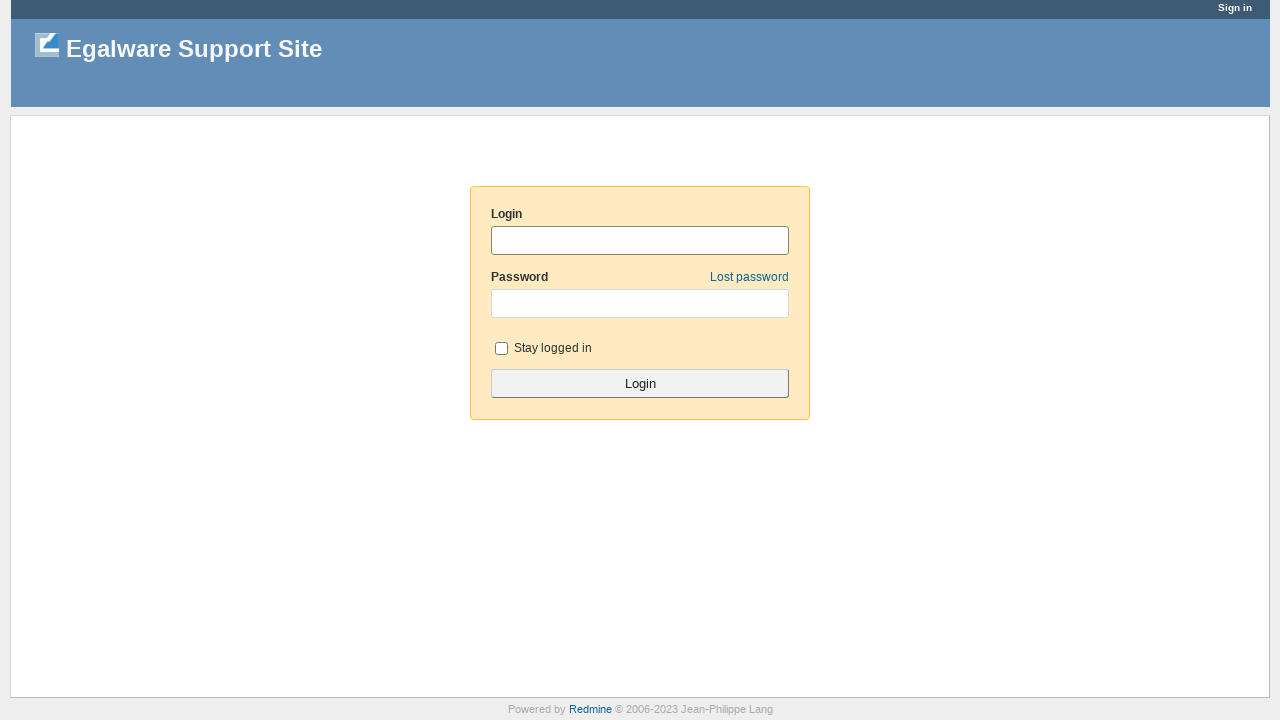

--- FILE ---
content_type: text/html; charset=utf-8
request_url: https://redmine.egalware.com/login
body_size: 1572
content:
<!DOCTYPE html>
<html lang="en">
<head>
<meta charset="utf-8" />
<meta http-equiv="X-UA-Compatible" content="IE=edge"/>
<title>Egalware Support Site</title>
<meta name="viewport" content="width=device-width, initial-scale=1">
<meta name="description" content="Redmine" />
<meta name="keywords" content="issue,bug,tracker" />
<meta name="csrf-param" content="authenticity_token" />
<meta name="csrf-token" content="CGD7pYbSibGeue7HSB5Y6PN6T+etQkKIh4JUrCtb1+d7JihnRdHeS4rnF9qh1TvSsyjRHuNMIIk0MZ4KaEPieA==" />
<link rel='shortcut icon' href='/favicon.ico?1696056004' />
<link rel="stylesheet" media="all" href="/stylesheets/jquery/jquery-ui-1.13.2.css?1696056004" />
<link rel="stylesheet" media="all" href="/stylesheets/tribute-5.1.3.css?1696056004" />
<link rel="stylesheet" media="all" href="/themes/alternate/stylesheets/application.css?1696056004" />
<link rel="stylesheet" media="all" href="/stylesheets/responsive.css?1696056004" />

<script src="/javascripts/jquery-3.6.1-ui-1.13.2-ujs-6.1.7.js?1696056004"></script>
<script src="/javascripts/tribute-5.1.3.min.js?1696056004"></script>
<script src="/javascripts/tablesort-5.2.1.min.js?1696056004"></script>
<script src="/javascripts/tablesort-5.2.1.number.min.js?1696056004"></script>
<script src="/javascripts/application.js?1696056004"></script>
<script src="/javascripts/responsive.js?1696056004"></script>
<script>
//<![CDATA[
$(window).on('load', function(){ warnLeavingUnsaved('The current page contains unsaved text that will be lost if you leave this page.'); });
//]]>
</script>

<script>
//<![CDATA[
rm = window.rm || {};rm.AutoComplete = rm.AutoComplete || {};rm.AutoComplete.dataSources = JSON.parse('{"issues":"/issues/auto_complete?q=","wiki_pages":"/wiki_pages/auto_complete?q="}');
//]]>
</script>

<!-- page specific tags -->
  <link rel="stylesheet" media="screen" href="/plugin_assets/redmineup_tags/stylesheets/redmine_tags.css?1697724438" />
  <script src="/plugin_assets/redmineup_tags/javascripts/redmine_tags.js?1697724438"></script>
  <script src="/plugin_assets/redmine_crm/javascripts/select2.js?1697724438"></script><link rel="stylesheet" media="screen" href="/plugin_assets/redmine_crm/stylesheets/select2.css?1697724438" /><script src="/plugin_assets/redmine_crm/javascripts/select2_helpers.js?1697724438"></script>
</head>
<body class="theme-Alternate controller-account action-login avatars-on">

<div id="wrapper">

<div class="flyout-menu js-flyout-menu">




    <h3>General</h3>
    <span class="js-general-menu"></span>

    <span class="js-sidebar flyout-menu__sidebar"></span>

    <h3>Profile</h3>
    <span class="js-profile-menu"></span>

</div>


<div id="top-menu">
    <div id="account">
        <ul><li><a class="login" href="/login">Sign in</a></li></ul>    </div>
    
    </div>

<div id="header">

    <a href="#" class="mobile-toggle-button js-flyout-menu-toggle-button"></a>


    <h1>
      <img src="/images/logoEgw.png" style="margin-top: 8px; margin-left: 8px; height: 24px;"/>
      Egalware Support Site
    </h1>

</div>

<div id="main" class="nosidebar">
    <div id="sidebar">
        
        
    </div>

    <div id="content">
        
        

<div id="login-form">
  <form onsubmit="return keepAnchorOnSignIn(this);" action="/login" accept-charset="UTF-8" name="form-9aad850c" method="post"><input name="utf8" type="hidden" value="&#x2713;" autocomplete="off" /><input type="hidden" name="authenticity_token" value="VljlUZ99DKxpQrm+XaTnFOZYh1PiDca8jkKgAaurvWQlHjaTXH5bVn0cQKO0b4QupgoZqqwDpL098Wqn6LOI+w==" autocomplete="off" />
  
  
  <label for="username">Login</label>
  <input type="text" name="username" id="username" tabindex="1" />
  
  <label for="password">
    Password
    <a class="lost_password" href="/account/lost_password">Lost password</a>
  </label>
  <input type="password" name="password" id="password" tabindex="2" />
  
    <label for="autologin"><input type="checkbox" name="autologin" id="autologin" value="1" tabindex="4" /> Stay logged in</label>
  
  <input type="submit" name="login" value="Login" tabindex="5" id="login-submit" />
</form></div>



<script>
//<![CDATA[
$('#username').focus();
//]]>
</script>

        
        <div style="clear:both;"></div>
    </div>
</div>
<div id="footer">
    Powered by <a href="https://www.redmine.org/">Redmine</a> &copy; 2006-2023 Jean-Philippe Lang
</div>

<div id="ajax-indicator" style="display:none;"><span>Loading...</span></div>
<div id="ajax-modal" style="display:none;"></div>

</div>
<script>
//<![CDATA[
setSelect2Filter('issue_tags', {"url":"http://redmine.egalware.com/auto_completes/redmine_tags"});
//]]>
</script>

</body>
</html>
